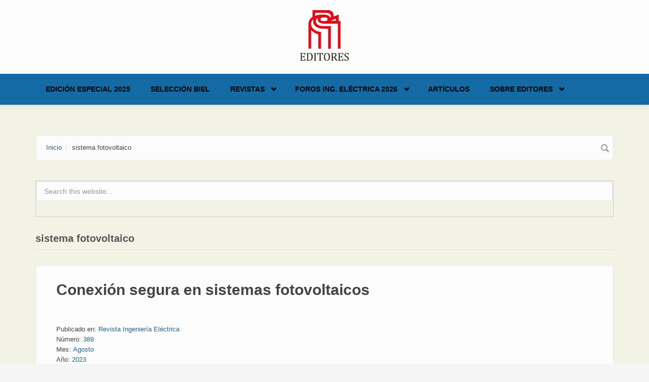

--- FILE ---
content_type: text/html; charset=utf-8
request_url: https://editores.com.ar/taxonomy/term/1735
body_size: 6806
content:
<!DOCTYPE html>
<html lang="es" dir="ltr">
<head profile="http://www.w3.org/1999/xhtml/vocab">
  <meta http-equiv="Content-Type" content="text/html; charset=utf-8" />
<link rel="alternate" type="application/rss+xml" title="RSS - sistema fotovoltaico" href="https://editores.com.ar/taxonomy/term/1735/feed" />
<meta name="MobileOptimized" content="width" />
<meta name="HandheldFriendly" content="true" />
<meta name="viewport" content="width=device-width, initial-scale=1" />
<link rel="shortcut icon" href="https://editores.com.ar/misc/favicon.ico" type="image/vnd.microsoft.icon" />
<meta name="generator" content="Drupal 7 (https://www.drupal.org)" />
<link rel="canonical" href="https://editores.com.ar/taxonomy/term/1735" />
<link rel="shortlink" href="https://editores.com.ar/taxonomy/term/1735" />
  <title>sistema fotovoltaico | Editores</title>
  <style type="text/css" media="all">
@import url("https://editores.com.ar/modules/system/system.base.css?t1jtld");
@import url("https://editores.com.ar/modules/system/system.menus.css?t1jtld");
@import url("https://editores.com.ar/modules/system/system.messages.css?t1jtld");
@import url("https://editores.com.ar/modules/system/system.theme.css?t1jtld");
</style>
<style type="text/css" media="all">
@import url("https://editores.com.ar/modules/comment/comment.css?t1jtld");
@import url("https://editores.com.ar/modules/field/theme/field.css?t1jtld");
@import url("https://editores.com.ar/modules/node/node.css?t1jtld");
@import url("https://editores.com.ar/modules/search/search.css?t1jtld");
@import url("https://editores.com.ar/modules/user/user.css?t1jtld");
@import url("https://editores.com.ar/sites/all/modules/views/css/views.css?t1jtld");
@import url("https://editores.com.ar/sites/all/modules/ckeditor/css/ckeditor.css?t1jtld");
</style>
<style type="text/css" media="all">
@import url("https://editores.com.ar/sites/all/modules/ctools/css/ctools.css?t1jtld");
@import url("https://editores.com.ar/sites/all/modules/lightbox2/css/lightbox.css?t1jtld");
@import url("https://editores.com.ar/sites/all/modules/tagclouds/tagclouds.css?t1jtld");
@import url("https://editores.com.ar/modules/taxonomy/taxonomy.css?t1jtld");
</style>
<link type="text/css" rel="stylesheet" href="//maxcdn.bootstrapcdn.com/bootstrap/3.2.0/css/bootstrap.min.css" media="all" />
<style type="text/css" media="all">
@import url("https://editores.com.ar/sites/all/libraries/superfish/css/superfish.css?t1jtld");
@import url("https://editores.com.ar/sites/all/libraries/superfish/css/superfish-smallscreen.css?t1jtld");
</style>
<style type="text/css" media="all">
@import url("https://editores.com.ar/sites/all/themes/bootstrap_business/css/style.css?t1jtld");
@import url("https://editores.com.ar/sites/default/files/color/bootstrap_business-bb017365/colors.css?t1jtld");
@import url("https://editores.com.ar/sites/all/themes/bootstrap_business/css/local.css?t1jtld");
</style>

<!--[if (lt IE 9)]>
<link type="text/css" rel="stylesheet" href="https://editores.com.ar/sites/all/themes/bootstrap_business/css/ie8.css?t1jtld" media="all" />
<![endif]-->

    
  <!-- HTML5 element support for IE6-8 -->
  <!--[if lt IE 9]>
    <script src="//html5shiv.googlecode.com/svn/trunk/html5.js"></script>
  <![endif]-->
  <script type="text/javascript" src="https://editores.com.ar/sites/all/modules/jquery_update/replace/jquery/1.12/jquery.min.js?v=1.12.4"></script>
<script type="text/javascript" src="https://editores.com.ar/misc/jquery-extend-3.4.0.js?v=1.12.4"></script>
<script type="text/javascript" src="https://editores.com.ar/misc/jquery-html-prefilter-3.5.0-backport.js?v=1.12.4"></script>
<script type="text/javascript" src="https://editores.com.ar/misc/jquery.once.js?v=1.2"></script>
<script type="text/javascript" src="https://editores.com.ar/misc/drupal.js?t1jtld"></script>
<script type="text/javascript" src="https://editores.com.ar/sites/all/modules/jquery_update/js/jquery_browser.js?v=0.0.1"></script>
<script type="text/javascript" src="https://editores.com.ar/misc/form-single-submit.js?v=7.103"></script>
<script type="text/javascript" src="https://editores.com.ar/sites/default/files/languages/es_uttJBREte1nDe2dKZcarTR6Vx_vD_wkdXe4y59yuveA.js?t1jtld"></script>
<script type="text/javascript" src="https://editores.com.ar/sites/all/modules/lightbox2/js/lightbox.js?t1jtld"></script>
<script type="text/javascript" src="https://editores.com.ar/sites/all/modules/google_analytics/googleanalytics.js?t1jtld"></script>
<script type="text/javascript" src="https://www.googletagmanager.com/gtag/js?id=UA-112205070-1"></script>
<script type="text/javascript">
<!--//--><![CDATA[//><!--
window.dataLayer = window.dataLayer || [];function gtag(){dataLayer.push(arguments)};gtag("js", new Date());gtag("set", "developer_id.dMDhkMT", true);gtag("config", "UA-112205070-1", {"groups":"default","anonymize_ip":true});
//--><!]]>
</script>
<script type="text/javascript">
<!--//--><![CDATA[//><!--
jQuery(document).ready(function($) { 
		$(window).scroll(function() {
			if($(this).scrollTop() != 0) {
				$("#toTop").fadeIn();	
			} else {
				$("#toTop").fadeOut();
			}
		});
		
		$("#toTop").click(function() {
			$("body,html").animate({scrollTop:0},800);
		});	
		
		});
//--><!]]>
</script>
<script type="text/javascript" src="https://editores.com.ar/sites/all/libraries/superfish/jquery.hoverIntent.minified.js?t1jtld"></script>
<script type="text/javascript" src="https://editores.com.ar/sites/all/libraries/superfish/sfsmallscreen.js?t1jtld"></script>
<script type="text/javascript" src="https://editores.com.ar/sites/all/libraries/superfish/supposition.js?t1jtld"></script>
<script type="text/javascript" src="https://editores.com.ar/sites/all/libraries/superfish/superfish.js?t1jtld"></script>
<script type="text/javascript" src="https://editores.com.ar/sites/all/libraries/superfish/supersubs.js?t1jtld"></script>
<script type="text/javascript" src="https://editores.com.ar/sites/all/modules/superfish/superfish.js?t1jtld"></script>
<script type="text/javascript">
<!--//--><![CDATA[//><!--
jQuery.extend(Drupal.settings, {"basePath":"\/","pathPrefix":"","setHasJsCookie":0,"ajaxPageState":{"theme":"bootstrap_business","theme_token":"QuJ51yFPzise48UYizVjl47fA2V8JTzW6HId5AkPc38","js":{"sites\/all\/modules\/jquery_update\/replace\/jquery\/1.12\/jquery.min.js":1,"misc\/jquery-extend-3.4.0.js":1,"misc\/jquery-html-prefilter-3.5.0-backport.js":1,"misc\/jquery.once.js":1,"misc\/drupal.js":1,"sites\/all\/modules\/jquery_update\/js\/jquery_browser.js":1,"misc\/form-single-submit.js":1,"public:\/\/languages\/es_uttJBREte1nDe2dKZcarTR6Vx_vD_wkdXe4y59yuveA.js":1,"sites\/all\/modules\/lightbox2\/js\/lightbox.js":1,"sites\/all\/modules\/google_analytics\/googleanalytics.js":1,"https:\/\/www.googletagmanager.com\/gtag\/js?id=UA-112205070-1":1,"0":1,"1":1,"sites\/all\/libraries\/superfish\/jquery.hoverIntent.minified.js":1,"sites\/all\/libraries\/superfish\/sfsmallscreen.js":1,"sites\/all\/libraries\/superfish\/supposition.js":1,"sites\/all\/libraries\/superfish\/superfish.js":1,"sites\/all\/libraries\/superfish\/supersubs.js":1,"sites\/all\/modules\/superfish\/superfish.js":1},"css":{"modules\/system\/system.base.css":1,"modules\/system\/system.menus.css":1,"modules\/system\/system.messages.css":1,"modules\/system\/system.theme.css":1,"modules\/comment\/comment.css":1,"modules\/field\/theme\/field.css":1,"modules\/node\/node.css":1,"modules\/search\/search.css":1,"modules\/user\/user.css":1,"sites\/all\/modules\/views\/css\/views.css":1,"sites\/all\/modules\/ckeditor\/css\/ckeditor.css":1,"sites\/all\/modules\/ctools\/css\/ctools.css":1,"sites\/all\/modules\/lightbox2\/css\/lightbox.css":1,"sites\/all\/modules\/tagclouds\/tagclouds.css":1,"modules\/taxonomy\/taxonomy.css":1,"\/\/maxcdn.bootstrapcdn.com\/bootstrap\/3.2.0\/css\/bootstrap.min.css":1,"sites\/all\/libraries\/superfish\/css\/superfish.css":1,"sites\/all\/libraries\/superfish\/css\/superfish-smallscreen.css":1,"sites\/all\/themes\/bootstrap_business\/css\/style.css":1,"sites\/all\/themes\/bootstrap_business\/color\/colors.css":1,"sites\/all\/themes\/bootstrap_business\/css\/local.css":1,"sites\/all\/themes\/bootstrap_business\/css\/ie8.css":1}},"lightbox2":{"rtl":"0","file_path":"\/(\\w\\w\/)public:\/","default_image":"\/sites\/all\/modules\/lightbox2\/images\/brokenimage.jpg","border_size":10,"font_color":"000","box_color":"fff","top_position":"","overlay_opacity":"0.8","overlay_color":"000","disable_close_click":true,"resize_sequence":0,"resize_speed":400,"fade_in_speed":400,"slide_down_speed":600,"use_alt_layout":false,"disable_resize":false,"disable_zoom":false,"force_show_nav":false,"show_caption":true,"loop_items":false,"node_link_text":"View Image Details","node_link_target":false,"image_count":"Image !current of !total","video_count":"Video !current of !total","page_count":"Page !current of !total","lite_press_x_close":"press \u003Ca href=\u0022#\u0022 onclick=\u0022hideLightbox(); return FALSE;\u0022\u003E\u003Ckbd\u003Ex\u003C\/kbd\u003E\u003C\/a\u003E to close","download_link_text":"","enable_login":false,"enable_contact":false,"keys_close":"c x 27","keys_previous":"p 37","keys_next":"n 39","keys_zoom":"z","keys_play_pause":"32","display_image_size":"original","image_node_sizes":"()","trigger_lightbox_classes":"","trigger_lightbox_group_classes":"","trigger_slideshow_classes":"","trigger_lightframe_classes":"","trigger_lightframe_group_classes":"","custom_class_handler":0,"custom_trigger_classes":"","disable_for_gallery_lists":true,"disable_for_acidfree_gallery_lists":true,"enable_acidfree_videos":true,"slideshow_interval":5000,"slideshow_automatic_start":true,"slideshow_automatic_exit":true,"show_play_pause":true,"pause_on_next_click":false,"pause_on_previous_click":true,"loop_slides":false,"iframe_width":600,"iframe_height":400,"iframe_border":1,"enable_video":false,"useragent":"Mozilla\/5.0 (Macintosh; Intel Mac OS X 10_15_7) AppleWebKit\/537.36 (KHTML, like Gecko) Chrome\/131.0.0.0 Safari\/537.36; ClaudeBot\/1.0; +claudebot@anthropic.com)"},"googleanalytics":{"account":["UA-112205070-1"],"trackOutbound":1,"trackMailto":1,"trackDownload":1,"trackDownloadExtensions":"7z|aac|arc|arj|asf|asx|avi|bin|csv|doc(x|m)?|dot(x|m)?|exe|flv|gif|gz|gzip|hqx|jar|jpe?g|js|mp(2|3|4|e?g)|mov(ie)?|msi|msp|pdf|phps|png|ppt(x|m)?|pot(x|m)?|pps(x|m)?|ppam|sld(x|m)?|thmx|qtm?|ra(m|r)?|sea|sit|tar|tgz|torrent|txt|wav|wma|wmv|wpd|xls(x|m|b)?|xlt(x|m)|xlam|xml|z|zip"},"superfish":{"1":{"id":"1","sf":{"animation":{"opacity":"show","height":"show"},"speed":"fast","autoArrows":false},"plugins":{"smallscreen":{"mode":"window_width","breakpointUnit":"px","title":"Main menu"},"supposition":true,"supersubs":true}}},"urlIsAjaxTrusted":{"\/taxonomy\/term\/1735":true}});
//--><!]]>
</script>
</head>
<body class="html not-front not-logged-in no-sidebars page-taxonomy page-taxonomy-term page-taxonomy-term- page-taxonomy-term-1735" >
  <div id="skip-link">
    <a href="#main-content" class="element-invisible element-focusable">Skip to main content</a>
  </div>
    <div id="toTop"><span class="glyphicon glyphicon-chevron-up"></span></div>




<!-- header -->
<header id="header" role="banner" class="clearfix">
    <div class="container">

        <!-- #header-inside -->
        <div id="header-inside" class="clearfix">
            <div class="row">
                <div class="col-md-12">

                                <div id="logo">
                <a href="/" title="Inicio" rel="home"> <img src="https://editores.com.ar/sites/default/files/Editores_2013_estandar_0_0.png" alt="Inicio" /> </a>
                </div>
                
                                
                                
                

                </div>
            </div>
        </div>
        <!-- EOF: #header-inside -->

    </div>
</header>
<!-- EOF: #header --> 

<!-- #main-navigation --> 
<div id="main-navigation" class="clearfix">
    <div class="container">

        <!-- #main-navigation-inside -->
        <div id="main-navigation-inside" class="clearfix">
            <div class="row">
                <div class="col-md-12">
                    <nav role="navigation">
                                                  <div class="region region-navigation">
    <div id="block-superfish-1" class="block block-superfish clearfix">

    
  <div class="content">
    <ul  id="superfish-1" class="menu sf-menu sf-main-menu sf-horizontal sf-style-none sf-total-items-6 sf-parent-items-3 sf-single-items-3"><li id="menu-4950-1" class="first odd sf-item-1 sf-depth-1 sf-no-children"><a href="/revistas/ie/406" class="sf-depth-1">Edición Especial 2025</a></li><li id="menu-5048-1" class="middle even sf-item-2 sf-depth-1 sf-no-children"><a href="/biel_2025" class="sf-depth-1">Selección BIEL</a></li><li id="menu-1000-1" class="middle odd sf-item-3 sf-depth-1 sf-total-children-6 sf-parent-children-1 sf-single-children-5 menuparent"><a href="/revistas/novedades" class="sf-depth-1 menuparent">Revistas</a><ul><li id="menu-5051-1" class="first odd sf-item-1 sf-depth-2 sf-no-children"><a href="/revistas/ie/415" class="sf-depth-2">Ingeniería Eléctrica 415 | Vol. 10 - 2025</a></li><li id="menu-5050-1" class="middle even sf-item-2 sf-depth-2 sf-no-children"><a href="/revistas/ie/414" class="sf-depth-2">Ingeniería Eléctrica 414 | Vol. 9 - 2025</a></li><li id="menu-5052-1" class="middle odd sf-item-3 sf-depth-2 sf-no-children"><a href="/revistas/ie/413" class="sf-depth-2">Ingeniería Eléctrica 413 | Vol. 8 - 2025</a></li><li id="menu-2927-1" class="middle even sf-item-4 sf-depth-2 sf-no-children"><a href="http://www.editores.com.ar/revistas/novedades" title="" class="sf-depth-2">Todas las ediciones</a></li><li id="menu-175-1" class="middle odd sf-item-5 sf-depth-2 sf-total-children-3 sf-parent-children-0 sf-single-children-3 menuparent"><a href="/revistas" title="Revistas" class="sf-depth-2 menuparent">Presentación revistas</a><ul><li id="menu-573-1" class="first odd sf-item-1 sf-depth-3 sf-no-children"><a href="/revistas/ie" title="Revista Ingeniería Eléctrica" class="sf-depth-3">Ingeniería Eléctrica</a></li><li id="menu-564-1" class="middle even sf-item-2 sf-depth-3 sf-no-children"><a href="/revistas/lu/presentacion" title="Revista Luminotecnia" class="sf-depth-3">Luminotecnia</a></li><li id="menu-3166-1" class="last odd sf-item-3 sf-depth-3 sf-no-children"><a href="/revistas/aa" title="AADECA Revista" class="sf-depth-3">AADECA Revista</a></li></ul></li><li id="menu-2671-1" class="last even sf-item-6 sf-depth-2 sf-no-children"><a href="/nl" title="EDITORES ONLINE | El newsletter de Editores" class="sf-depth-2">Newsletter</a></li></ul></li><li id="menu-4925-1" class="middle even sf-item-4 sf-depth-1 sf-total-children-4 sf-parent-children-1 sf-single-children-3 menuparent"><a href="https://fie.editores.com.ar/" title="" class="sf-depth-1 menuparent">Foros Ing. Eléctrica 2026</a><ul><li id="menu-4951-1" class="first odd sf-item-1 sf-depth-2 sf-no-children"><a href="https://salta2025.sitioweb.net.ar/" title="" class="sf-depth-2">Foro de Ingeniería Eléctrica - Salta 2025</a></li><li id="menu-4954-1" class="middle even sf-item-2 sf-depth-2 sf-no-children"><a href="/foro_2025" class="sf-depth-2">Selección NOA 2025</a></li><li id="menu-4926-1" class="middle odd sf-item-3 sf-depth-2 sf-no-children"><a href="/foro_ie_2024" title="" class="sf-depth-2">Foro de Ingeniería Eléctrica – Córdoba 2024</a></li><li id="menu-3200-1" class="last even sf-item-4 sf-depth-2 sf-total-children-3 sf-parent-children-1 sf-single-children-2 menuparent"><a href="/conexpo/20230710_conexpo_noa_conclusiones_de_dos_dias_a_pura_actividad" title="CONEXPO" class="sf-depth-2 menuparent">CONEXPO</a><ul><li id="menu-4907-1" class="first odd sf-item-1 sf-depth-3 sf-no-children"><a href="/conexpo/20230710_conexpo_noa_conclusiones_de_dos_dias_a_pura_actividad" class="sf-depth-3">CONEXPO NOA: informe final</a></li><li id="menu-4886-1" class="middle even sf-item-2 sf-depth-3 sf-no-children"><a href="/conexpo" class="sf-depth-3">CONEXPO NOA 2023: todos los detalles</a></li><li id="menu-1620-1" class="last odd sf-item-3 sf-depth-3 sf-total-children-3 sf-parent-children-0 sf-single-children-3 menuparent"><a href="/conexpo/anteriores" class="sf-depth-3 menuparent">CONEXPO anteriores</a><ul><li id="menu-4877-1" class="first odd sf-item-1 sf-depth-4 sf-no-children"><a href="/empresa/conexpo/20220920_tecnologia_capacitacion_y_encuentro_conexpo_cordoba_fue_un_gran_exito" class="sf-depth-4">Informe final Córdoba 2022</a></li><li id="menu-4893-1" class="middle even sf-item-2 sf-depth-4 sf-no-children"><a href="/revistas/ie/336/editores_conexpo_tucuman" title="" class="sf-depth-4">Informa final NOA 2018</a></li><li id="menu-4892-1" class="last odd sf-item-3 sf-depth-4 sf-no-children"><a href="/revistas/ie/313/conexpo" title="" class="sf-depth-4">Informa final NOA 2016</a></li></ul></li></ul></li></ul></li><li id="menu-4879-1" class="middle odd sf-item-5 sf-depth-1 sf-no-children"><a href="https://www.editores.com.ar/articulos" title="" class="sf-depth-1">Artículos</a></li><li id="menu-4810-1" class="last even sf-item-6 sf-depth-1 sf-total-children-3 sf-parent-children-0 sf-single-children-3 menuparent"><a href="/empresa/editores" title="" class="sf-depth-1 menuparent">Sobre Editores</a><ul><li id="menu-4912-1" class="first odd sf-item-1 sf-depth-2 sf-no-children"><a href="/empresa/editores/20231030_porque_confiar_en_ingenieria_electrica" class="sf-depth-2">Por qué confiar en Ingeniería Eléctrica</a></li><li id="menu-4821-1" class="middle even sf-item-2 sf-depth-2 sf-no-children"><a href="/empresa" class="sf-depth-2">Empresas que confían en nosotros</a></li><li id="menu-4913-1" class="last odd sf-item-3 sf-depth-2 sf-no-children"><a href="/empresa/editores" title="" class="sf-depth-2">Contacto</a></li></ul></li></ul>  </div>
</div>
  </div>
                                            </nav>
                </div>
            </div>
        </div>
        <!-- EOF: #main-navigation-inside -->

    </div>
</div>
<!-- EOF: #main-navigation -->


<!-- #page -->
<div id="page" class="clearfix">
    
    
    <!-- #main-content -->
    <div id="main-content">
        <div class="container">
        
            <!-- #messages-console -->
                        <!-- EOF: #messages-console -->
            
            <div class="row">

                

                <section class="col-md-12">

                    <!-- #main -->
                    <div id="main" class="clearfix">
                    
                         
                        <!-- #breadcrumb -->
                        <div id="breadcrumb" class="clearfix">
                            <!-- #breadcrumb-inside -->
                            <div id="breadcrumb-inside" class="clearfix">
                            <ol class="breadcrumb"><li><a href="/">Inicio</a></li><li>sistema fotovoltaico</li></ol>                            </div>
                            <!-- EOF: #breadcrumb-inside -->
                        </div>
                        <!-- EOF: #breadcrumb -->
                        
                                                <!-- #promoted -->
                            <div id="promoted" class="clearfix">
                                <div id="promoted-inside" class="clearfix">
                                  <div class="region region-promoted">
    <div id="block-search-form" class="block block-search clearfix">

    
  <div class="content">
    <form action="/taxonomy/term/1735" method="post" id="search-block-form" accept-charset="UTF-8"><div><div class="container-inline">
      <h2 class="element-invisible">Formulario de búsqueda</h2>
    <div class="form-item form-type-textfield form-item-search-block-form">
 <input onblur="if (this.value == &#039;&#039;) {this.value = &#039;Search this website...&#039;;}" onfocus="if (this.value == &#039;Search this website...&#039;) {this.value = &#039;&#039;;}" type="text" id="edit-search-block-form--2" name="search_block_form" value="Search this website..." size="15" maxlength="128" class="form-text" />
</div>
<div class="form-actions form-wrapper" id="edit-actions"><input value="" type="submit" id="edit-submit" name="op" class="form-submit" /></div><input type="hidden" name="form_build_id" value="form-Iilj-ha9CpUtMPNBS_wzua9tWq-20YgWIjx_3q3aKTw" />
<input type="hidden" name="form_id" value="search_block_form" />
</div>
</div></form>  </div>
</div>
  </div>
                                </div>
                            </div>
                        <!-- EOF: #promoted -->
                        
                        <!-- EOF:#content-wrapper -->
                        <div id="content-wrapper">

                                                                                    <h1 class="page-title">sistema fotovoltaico</h1>
                                                        
                                                  
                            <!-- #tabs -->
                                                            <div class="tabs">
                                                                </div>
                                                        <!-- EOF: #tabs -->

                            <!-- #action links -->
                                                        <!-- EOF: #action links -->

                              <div class="region region-content">
    <div id="block-system-main" class="block block-system clearfix">

    
  <div class="content">
    <div class="term-listing-heading"><div id="taxonomy-term-1735" class="taxonomy-term vocabulary-vocabulary-10">

  
  <div class="content">
      </div>

</div>
</div><article id="node-7896" class="node node-notas node-teaser clearfix">

    <header>
              <h2><a href="/empresa/cimet/20230818_conexion_segura_en_sistemas_fotovoltaicos">Conexión segura en sistemas fotovoltaicos</a></h2>
        
      </header>
  
  <div class="content">
    <div class="field field-name-body field-type-text-with-summary field-label-hidden"><div class="field-items"><div class="field-item even"><!-- css articulos --><style type="text/css">
<!--/*--><![CDATA[/* ><!--*/

<!--/*--><![CDATA[/* ><!--*/

h1.articulo-copete {
color: #002c45;
text-align: left;
font-family: Garamond, Baskerville, serif;
font-size: 1.5em;
margin-bottom: 0.5em
}
div.articulo-subtitulo {
color: #002c45;
text-align: left;
font-weight: bold;
font-family: Garamond, Baskerville, serif;
font-size: 1.38em;
margin-top: 1.2em
}
div.articulo-subtitulo2 {
color: #000000;
text-align: left;
font-weight: bold;
font-family: Candara, Cambria, Calibri, sans-serif;
font-size: 1.26em;
margin-top: 0.6em
}
div.articulo-destacado {
color: #002c45;
/*--><!]]>*/
</style></div></div></div><div class="field field-name-taxonomy-vocabulary-3 field-type-taxonomy-term-reference field-label-above"><div class="field-label">Publicado en:&nbsp;</div><div class="field-items"><div class="field-item even"><a href="/taxonomy/term/11">Revista Ingeniería Eléctrica</a></div></div></div><div class="field field-name-taxonomy-vocabulary-4 field-type-taxonomy-term-reference field-label-above"><div class="field-label">Número:&nbsp;</div><div class="field-items"><div class="field-item even"><a href="/taxonomy/term/15105">389</a></div></div></div><div class="field field-name-taxonomy-vocabulary-5 field-type-taxonomy-term-reference field-label-above"><div class="field-label">Mes:&nbsp;</div><div class="field-items"><div class="field-item even"><a href="/taxonomy/term/21">Agosto</a></div></div></div><div class="field field-name-taxonomy-vocabulary-6 field-type-taxonomy-term-reference field-label-above"><div class="field-label">Año:&nbsp;</div><div class="field-items"><div class="field-item even"><a href="/taxonomy/term/14824">2023</a></div></div></div><div class="field field-name-taxonomy-vocabulary-7 field-type-taxonomy-term-reference field-label-above"><div class="field-label">Tipo de artículo:&nbsp;</div><div class="field-items"><div class="field-item even"><a href="/taxonomy/term/48">Descripción de producto, servicios y normativas</a></div></div></div><div class="field field-name-taxonomy-vocabulary-8 field-type-taxonomy-term-reference field-label-above"><div class="field-label">Todas las publicaciones de:&nbsp;</div><div class="field-items"><div class="field-item even"><a href="/taxonomy/term/4937">Cimet</a></div></div></div><div class="field field-name-taxonomy-vocabulary-10 field-type-taxonomy-term-reference field-label-above"><div class="field-label">Palabra clave:&nbsp;</div><div class="field-items"><div class="field-item even"><a href="/taxonomy/term/15056">cable solar</a></div><div class="field-item odd"><a href="/taxonomy/term/1757">conductor de energía</a></div><div class="field-item even"><a href="/taxonomy/term/11324">transicion energetica</a></div><div class="field-item odd"><a href="/taxonomy/term/1735" class="active">sistema fotovoltaico</a></div><div class="field-item even"><a href="/taxonomy/term/2021">energías renovables</a></div><div class="field-item odd"><a href="/taxonomy/term/938">energía solar</a></div></div></div>  </div>
    
        <footer>
        <ul class="links inline"><li class="node-readmore first"><a href="/empresa/cimet/20230818_conexion_segura_en_sistemas_fotovoltaicos" rel="tag" title="Conexión segura en sistemas fotovoltaicos">Read more<span class="element-invisible"> about Conexión segura en sistemas fotovoltaicos</span></a></li>
<li class="comment_forbidden last"></li>
</ul>    </footer>
     

  
</article>  </div>
</div>
  </div>
                            <a href="/taxonomy/term/1735/feed" class="feed-icon" title="Subscribe to RSS - sistema fotovoltaico"><img src="https://editores.com.ar/misc/feed.png" width="16" height="16" alt="Subscribe to RSS - sistema fotovoltaico" /></a>
                        </div>
                        <!-- EOF:#content-wrapper -->

                    </div>
                    <!-- EOF:#main -->

                </section>

                        
            </div>

        </div>
    </div>
    <!-- EOF:#main-content -->

        <!-- #bottom-content -->
    <div id="bottom-content" class="clearfix">
        <div class="container">

            <!-- #bottom-content-inside -->
            <div id="bottom-content-inside" class="clearfix">
                <div class="row">
                    <div class="col-md-12">
                      <div class="region region-bottom-content">
    <div id="block-tagclouds-10" class="block block-tagclouds clearfix">

    <h2>Palabra Clave</h2>
  
  <div class="content">
    <span class='tagclouds-term'><a href="/taxonomy/term/615" class="tagclouds level3" title="">alumbrado público</a></span>
<span class='tagclouds-term'><a href="/taxonomy/term/178" class="tagclouds level4" title="">automatización</a></span>
<span class='tagclouds-term'><a href="/taxonomy/term/1961" class="tagclouds level2" title="">cables</a></span>
<span class='tagclouds-term'><a href="/taxonomy/term/214" class="tagclouds level4" title="">capacitación</a></span>
<span class='tagclouds-term'><a href="/taxonomy/term/2178" class="tagclouds level1" title="">conductores</a></span>
<span class='tagclouds-term'><a href="/taxonomy/term/208" class="tagclouds level1" title="">consumo eléctrico</a></span>
<span class='tagclouds-term'><a href="/taxonomy/term/130" class="tagclouds level2" title="">control</a></span>
<span class='tagclouds-term'><a href="/taxonomy/term/97" class="tagclouds level5" title="">eficiencia energética</a></span>
<span class='tagclouds-term'><a href="/taxonomy/term/938" class="tagclouds level1" title="">energía solar</a></span>
<span class='tagclouds-term'><a href="/taxonomy/term/2021" class="tagclouds level2" title="">energías renovables</a></span>
<span class='tagclouds-term'><a href="/taxonomy/term/3086" class="tagclouds level1" title="">generación eléctrica</a></span>
<span class='tagclouds-term'><a href="/taxonomy/term/513" class="tagclouds level6" title="">iluminación</a></span>
<span class='tagclouds-term'><a href="/taxonomy/term/4254" class="tagclouds level1" title="">iluminación LED</a></span>
<span class='tagclouds-term'><a href="/taxonomy/term/5861" class="tagclouds level1" title="">industria 4.0</a></span>
<span class='tagclouds-term'><a href="/taxonomy/term/345" class="tagclouds level4" title="">industria nacional</a></span>
<span class='tagclouds-term'><a href="/taxonomy/term/394" class="tagclouds level1" title="">instalación eléctrica</a></span>
<span class='tagclouds-term'><a href="/taxonomy/term/336" class="tagclouds level5" title="">led</a></span>
<span class='tagclouds-term'><a href="/taxonomy/term/170" class="tagclouds level6" title="">seguridad eléctrica</a></span>
<span class='tagclouds-term'><a href="/taxonomy/term/13572" class="tagclouds level1" title="">tabla de contenidos</a></span>
<span class='tagclouds-term'><a href="/taxonomy/term/8513" class="tagclouds level2" title="">tendido de líneas</a></span>
<div class="more-link"><a href="/tagclouds/chunk/10" title="mas">Más</a></div>  </div>
</div>
  </div>
                    </div>
                </div>
            </div>
            <!-- EOF:#bottom-content-inside -->

        </div>
    </div>
    <!-- EOF: #bottom-content -->
    
</div>
<!-- EOF:#page -->


<footer id="subfooter" class="clearfix">
    <div class="container">
        
        <!-- #subfooter-inside -->
        <div id="subfooter-inside" class="clearfix">
            <div class="row">
                <div class="col-md-12">
                    <!-- #subfooter-left -->
                    <div class="subfooter-area">
                                            

                                          <div class="region region-footer">
    <div id="block-block-28" class="block block-block clearfix">

    
  <div class="content">
    <p><strong>Editores S.R.L.</strong> | Argentina | +54 9 11 4947-9984 | <a href="mailto:contacto@editores.com.ar">contacto@editores.com.ar</a></p>
  </div>
</div>
  </div>
                    
                    </div>
                    <!-- EOF: #subfooter-left -->
                </div>
            </div>
        </div>
        <!-- EOF: #subfooter-inside -->
    
    </div>
</footer>
<!-- EOF:#subfooter -->  </body>
</html>